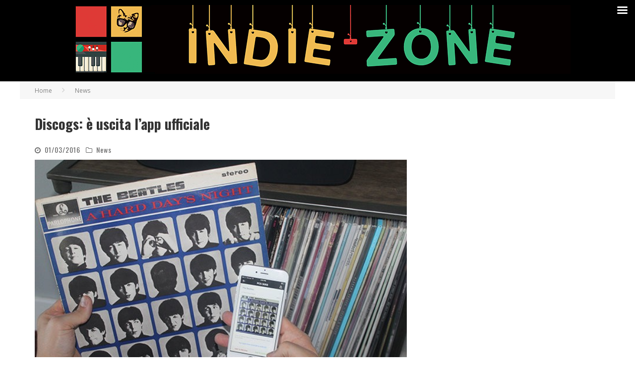

--- FILE ---
content_type: text/html; charset=UTF-8
request_url: https://indie-zone.it/discogs-app-ufficiale/
body_size: 15782
content:

<!DOCTYPE html>

<!--[if lt IE 7]><html lang="it-IT" class="no-js lt-ie9 lt-ie8 lt-ie7"> <![endif]-->
<!--[if (IE 7)&!(IEMobile)]><html lang="it-IT" class="no-js lt-ie9 lt-ie8"><![endif]-->
<!--[if (IE 8)&!(IEMobile)]><html lang="it-IT" class="no-js lt-ie9"><![endif]-->
<!--[if gt IE 8]><!--> <html lang="it-IT" class="no-js"><!--<![endif]-->

	<head>
		<script async custom-element="amp-auto-ads"
        src="https://cdn.ampproject.org/v0/amp-auto-ads-0.1.js">
</script>
		
<!-- Google Tag Manager -->
<script>(function(w,d,s,l,i){w[l]=w[l]||[];w[l].push({'gtm.start':
new Date().getTime(),event:'gtm.js'});var f=d.getElementsByTagName(s)[0],
j=d.createElement(s),dl=l!='dataLayer'?'&l='+l:'';j.async=true;j.src=
'https://www.googletagmanager.com/gtm.js?id='+i+dl;f.parentNode.insertBefore(j,f);
})(window,document,'script','dataLayer','GTM-TKWN4CH');</script>
<!-- End Google Tag Manager -->
		
<!-- Global site tag (gtag.js) - Google Analytics -->
<script async src="https://www.googletagmanager.com/gtag/js?id=UA-47659123-1"></script>
<script>
  window.dataLayer = window.dataLayer || [];
  function gtag(){dataLayer.push(arguments);}
  gtag('js', new Date());

  gtag('config', 'UA-47659123-1');
</script>


		
<!-- TradeDoubler site verification 3083561 -->

<!-- Facebook Pixel Code -->
<script>
  !function(f,b,e,v,n,t,s)
  {if(f.fbq)return;n=f.fbq=function(){n.callMethod?
  n.callMethod.apply(n,arguments):n.queue.push(arguments)};
  if(!f._fbq)f._fbq=n;n.push=n;n.loaded=!0;n.version='2.0';
  n.queue=[];t=b.createElement(e);t.async=!0;
  t.src=v;s=b.getElementsByTagName(e)[0];
  s.parentNode.insertBefore(t,s)}(window, document,'script',
  'https://connect.facebook.net/en_US/fbevents.js');
  fbq('init', '180894982509198');
  fbq('track', 'PageView');
</script>
<noscript><img height="1" width="1" style="display:none"
  src="https://www.facebook.com/tr?id=180894982509198&ev=PageView&noscript=1"
/></noscript>
<!-- End Facebook Pixel Code -->

<meta name="google-site-verification" content="5ouYW6PKilYqIiHmP32Av2VoITg5kTbveTDaqKaTmAo" />



<!-- TradeDoubler site verification 2978502 -->



		<meta charset="utf-8">

		<!-- Google Chrome Frame for IE -->
		<!--[if IE]><meta http-equiv="X-UA-Compatible" content="IE=edge" /><![endif]-->
		<!-- mobile meta -->
                    <meta name="viewport" content="width=device-width, initial-scale=1.0"/>
        
		<link rel="shortcut icon" href="">

		<link rel="pingback" href="https://indie-zone.it/xmlrpc.php">

		
		<!-- head functions -->
		<title>Discogs: è uscita l&#8217;app ufficiale &#8211; Indie-Zone</title>
<meta name='robots' content='max-image-preview:large' />
<link rel='dns-prefetch' href='//fonts.googleapis.com' />
<link rel="alternate" type="application/rss+xml" title="Indie-Zone &raquo; Feed" href="https://indie-zone.it/feed/" />
<link rel="alternate" type="application/rss+xml" title="Indie-Zone &raquo; Feed dei commenti" href="https://indie-zone.it/comments/feed/" />
<script type="text/javascript">
/* <![CDATA[ */
window._wpemojiSettings = {"baseUrl":"https:\/\/s.w.org\/images\/core\/emoji\/15.0.3\/72x72\/","ext":".png","svgUrl":"https:\/\/s.w.org\/images\/core\/emoji\/15.0.3\/svg\/","svgExt":".svg","source":{"concatemoji":"https:\/\/indie-zone.it\/wp-includes\/js\/wp-emoji-release.min.js?ver=6.5.7"}};
/*! This file is auto-generated */
!function(i,n){var o,s,e;function c(e){try{var t={supportTests:e,timestamp:(new Date).valueOf()};sessionStorage.setItem(o,JSON.stringify(t))}catch(e){}}function p(e,t,n){e.clearRect(0,0,e.canvas.width,e.canvas.height),e.fillText(t,0,0);var t=new Uint32Array(e.getImageData(0,0,e.canvas.width,e.canvas.height).data),r=(e.clearRect(0,0,e.canvas.width,e.canvas.height),e.fillText(n,0,0),new Uint32Array(e.getImageData(0,0,e.canvas.width,e.canvas.height).data));return t.every(function(e,t){return e===r[t]})}function u(e,t,n){switch(t){case"flag":return n(e,"\ud83c\udff3\ufe0f\u200d\u26a7\ufe0f","\ud83c\udff3\ufe0f\u200b\u26a7\ufe0f")?!1:!n(e,"\ud83c\uddfa\ud83c\uddf3","\ud83c\uddfa\u200b\ud83c\uddf3")&&!n(e,"\ud83c\udff4\udb40\udc67\udb40\udc62\udb40\udc65\udb40\udc6e\udb40\udc67\udb40\udc7f","\ud83c\udff4\u200b\udb40\udc67\u200b\udb40\udc62\u200b\udb40\udc65\u200b\udb40\udc6e\u200b\udb40\udc67\u200b\udb40\udc7f");case"emoji":return!n(e,"\ud83d\udc26\u200d\u2b1b","\ud83d\udc26\u200b\u2b1b")}return!1}function f(e,t,n){var r="undefined"!=typeof WorkerGlobalScope&&self instanceof WorkerGlobalScope?new OffscreenCanvas(300,150):i.createElement("canvas"),a=r.getContext("2d",{willReadFrequently:!0}),o=(a.textBaseline="top",a.font="600 32px Arial",{});return e.forEach(function(e){o[e]=t(a,e,n)}),o}function t(e){var t=i.createElement("script");t.src=e,t.defer=!0,i.head.appendChild(t)}"undefined"!=typeof Promise&&(o="wpEmojiSettingsSupports",s=["flag","emoji"],n.supports={everything:!0,everythingExceptFlag:!0},e=new Promise(function(e){i.addEventListener("DOMContentLoaded",e,{once:!0})}),new Promise(function(t){var n=function(){try{var e=JSON.parse(sessionStorage.getItem(o));if("object"==typeof e&&"number"==typeof e.timestamp&&(new Date).valueOf()<e.timestamp+604800&&"object"==typeof e.supportTests)return e.supportTests}catch(e){}return null}();if(!n){if("undefined"!=typeof Worker&&"undefined"!=typeof OffscreenCanvas&&"undefined"!=typeof URL&&URL.createObjectURL&&"undefined"!=typeof Blob)try{var e="postMessage("+f.toString()+"("+[JSON.stringify(s),u.toString(),p.toString()].join(",")+"));",r=new Blob([e],{type:"text/javascript"}),a=new Worker(URL.createObjectURL(r),{name:"wpTestEmojiSupports"});return void(a.onmessage=function(e){c(n=e.data),a.terminate(),t(n)})}catch(e){}c(n=f(s,u,p))}t(n)}).then(function(e){for(var t in e)n.supports[t]=e[t],n.supports.everything=n.supports.everything&&n.supports[t],"flag"!==t&&(n.supports.everythingExceptFlag=n.supports.everythingExceptFlag&&n.supports[t]);n.supports.everythingExceptFlag=n.supports.everythingExceptFlag&&!n.supports.flag,n.DOMReady=!1,n.readyCallback=function(){n.DOMReady=!0}}).then(function(){return e}).then(function(){var e;n.supports.everything||(n.readyCallback(),(e=n.source||{}).concatemoji?t(e.concatemoji):e.wpemoji&&e.twemoji&&(t(e.twemoji),t(e.wpemoji)))}))}((window,document),window._wpemojiSettings);
/* ]]> */
</script>
<link rel='stylesheet' id='sbi_styles-css' href='https://indie-zone.it/wp-content/plugins/instagram-feed/css/sbi-styles.min.css?ver=6.4.3' type='text/css' media='all' />
<style id='wp-emoji-styles-inline-css' type='text/css'>

	img.wp-smiley, img.emoji {
		display: inline !important;
		border: none !important;
		box-shadow: none !important;
		height: 1em !important;
		width: 1em !important;
		margin: 0 0.07em !important;
		vertical-align: -0.1em !important;
		background: none !important;
		padding: 0 !important;
	}
</style>
<link rel='stylesheet' id='wp-block-library-css' href='https://indie-zone.it/wp-includes/css/dist/block-library/style.min.css?ver=6.5.7' type='text/css' media='all' />
<style id='classic-theme-styles-inline-css' type='text/css'>
/*! This file is auto-generated */
.wp-block-button__link{color:#fff;background-color:#32373c;border-radius:9999px;box-shadow:none;text-decoration:none;padding:calc(.667em + 2px) calc(1.333em + 2px);font-size:1.125em}.wp-block-file__button{background:#32373c;color:#fff;text-decoration:none}
</style>
<style id='global-styles-inline-css' type='text/css'>
body{--wp--preset--color--black: #000000;--wp--preset--color--cyan-bluish-gray: #abb8c3;--wp--preset--color--white: #ffffff;--wp--preset--color--pale-pink: #f78da7;--wp--preset--color--vivid-red: #cf2e2e;--wp--preset--color--luminous-vivid-orange: #ff6900;--wp--preset--color--luminous-vivid-amber: #fcb900;--wp--preset--color--light-green-cyan: #7bdcb5;--wp--preset--color--vivid-green-cyan: #00d084;--wp--preset--color--pale-cyan-blue: #8ed1fc;--wp--preset--color--vivid-cyan-blue: #0693e3;--wp--preset--color--vivid-purple: #9b51e0;--wp--preset--gradient--vivid-cyan-blue-to-vivid-purple: linear-gradient(135deg,rgba(6,147,227,1) 0%,rgb(155,81,224) 100%);--wp--preset--gradient--light-green-cyan-to-vivid-green-cyan: linear-gradient(135deg,rgb(122,220,180) 0%,rgb(0,208,130) 100%);--wp--preset--gradient--luminous-vivid-amber-to-luminous-vivid-orange: linear-gradient(135deg,rgba(252,185,0,1) 0%,rgba(255,105,0,1) 100%);--wp--preset--gradient--luminous-vivid-orange-to-vivid-red: linear-gradient(135deg,rgba(255,105,0,1) 0%,rgb(207,46,46) 100%);--wp--preset--gradient--very-light-gray-to-cyan-bluish-gray: linear-gradient(135deg,rgb(238,238,238) 0%,rgb(169,184,195) 100%);--wp--preset--gradient--cool-to-warm-spectrum: linear-gradient(135deg,rgb(74,234,220) 0%,rgb(151,120,209) 20%,rgb(207,42,186) 40%,rgb(238,44,130) 60%,rgb(251,105,98) 80%,rgb(254,248,76) 100%);--wp--preset--gradient--blush-light-purple: linear-gradient(135deg,rgb(255,206,236) 0%,rgb(152,150,240) 100%);--wp--preset--gradient--blush-bordeaux: linear-gradient(135deg,rgb(254,205,165) 0%,rgb(254,45,45) 50%,rgb(107,0,62) 100%);--wp--preset--gradient--luminous-dusk: linear-gradient(135deg,rgb(255,203,112) 0%,rgb(199,81,192) 50%,rgb(65,88,208) 100%);--wp--preset--gradient--pale-ocean: linear-gradient(135deg,rgb(255,245,203) 0%,rgb(182,227,212) 50%,rgb(51,167,181) 100%);--wp--preset--gradient--electric-grass: linear-gradient(135deg,rgb(202,248,128) 0%,rgb(113,206,126) 100%);--wp--preset--gradient--midnight: linear-gradient(135deg,rgb(2,3,129) 0%,rgb(40,116,252) 100%);--wp--preset--font-size--small: 13px;--wp--preset--font-size--medium: 20px;--wp--preset--font-size--large: 36px;--wp--preset--font-size--x-large: 42px;--wp--preset--spacing--20: 0.44rem;--wp--preset--spacing--30: 0.67rem;--wp--preset--spacing--40: 1rem;--wp--preset--spacing--50: 1.5rem;--wp--preset--spacing--60: 2.25rem;--wp--preset--spacing--70: 3.38rem;--wp--preset--spacing--80: 5.06rem;--wp--preset--shadow--natural: 6px 6px 9px rgba(0, 0, 0, 0.2);--wp--preset--shadow--deep: 12px 12px 50px rgba(0, 0, 0, 0.4);--wp--preset--shadow--sharp: 6px 6px 0px rgba(0, 0, 0, 0.2);--wp--preset--shadow--outlined: 6px 6px 0px -3px rgba(255, 255, 255, 1), 6px 6px rgba(0, 0, 0, 1);--wp--preset--shadow--crisp: 6px 6px 0px rgba(0, 0, 0, 1);}:where(.is-layout-flex){gap: 0.5em;}:where(.is-layout-grid){gap: 0.5em;}body .is-layout-flex{display: flex;}body .is-layout-flex{flex-wrap: wrap;align-items: center;}body .is-layout-flex > *{margin: 0;}body .is-layout-grid{display: grid;}body .is-layout-grid > *{margin: 0;}:where(.wp-block-columns.is-layout-flex){gap: 2em;}:where(.wp-block-columns.is-layout-grid){gap: 2em;}:where(.wp-block-post-template.is-layout-flex){gap: 1.25em;}:where(.wp-block-post-template.is-layout-grid){gap: 1.25em;}.has-black-color{color: var(--wp--preset--color--black) !important;}.has-cyan-bluish-gray-color{color: var(--wp--preset--color--cyan-bluish-gray) !important;}.has-white-color{color: var(--wp--preset--color--white) !important;}.has-pale-pink-color{color: var(--wp--preset--color--pale-pink) !important;}.has-vivid-red-color{color: var(--wp--preset--color--vivid-red) !important;}.has-luminous-vivid-orange-color{color: var(--wp--preset--color--luminous-vivid-orange) !important;}.has-luminous-vivid-amber-color{color: var(--wp--preset--color--luminous-vivid-amber) !important;}.has-light-green-cyan-color{color: var(--wp--preset--color--light-green-cyan) !important;}.has-vivid-green-cyan-color{color: var(--wp--preset--color--vivid-green-cyan) !important;}.has-pale-cyan-blue-color{color: var(--wp--preset--color--pale-cyan-blue) !important;}.has-vivid-cyan-blue-color{color: var(--wp--preset--color--vivid-cyan-blue) !important;}.has-vivid-purple-color{color: var(--wp--preset--color--vivid-purple) !important;}.has-black-background-color{background-color: var(--wp--preset--color--black) !important;}.has-cyan-bluish-gray-background-color{background-color: var(--wp--preset--color--cyan-bluish-gray) !important;}.has-white-background-color{background-color: var(--wp--preset--color--white) !important;}.has-pale-pink-background-color{background-color: var(--wp--preset--color--pale-pink) !important;}.has-vivid-red-background-color{background-color: var(--wp--preset--color--vivid-red) !important;}.has-luminous-vivid-orange-background-color{background-color: var(--wp--preset--color--luminous-vivid-orange) !important;}.has-luminous-vivid-amber-background-color{background-color: var(--wp--preset--color--luminous-vivid-amber) !important;}.has-light-green-cyan-background-color{background-color: var(--wp--preset--color--light-green-cyan) !important;}.has-vivid-green-cyan-background-color{background-color: var(--wp--preset--color--vivid-green-cyan) !important;}.has-pale-cyan-blue-background-color{background-color: var(--wp--preset--color--pale-cyan-blue) !important;}.has-vivid-cyan-blue-background-color{background-color: var(--wp--preset--color--vivid-cyan-blue) !important;}.has-vivid-purple-background-color{background-color: var(--wp--preset--color--vivid-purple) !important;}.has-black-border-color{border-color: var(--wp--preset--color--black) !important;}.has-cyan-bluish-gray-border-color{border-color: var(--wp--preset--color--cyan-bluish-gray) !important;}.has-white-border-color{border-color: var(--wp--preset--color--white) !important;}.has-pale-pink-border-color{border-color: var(--wp--preset--color--pale-pink) !important;}.has-vivid-red-border-color{border-color: var(--wp--preset--color--vivid-red) !important;}.has-luminous-vivid-orange-border-color{border-color: var(--wp--preset--color--luminous-vivid-orange) !important;}.has-luminous-vivid-amber-border-color{border-color: var(--wp--preset--color--luminous-vivid-amber) !important;}.has-light-green-cyan-border-color{border-color: var(--wp--preset--color--light-green-cyan) !important;}.has-vivid-green-cyan-border-color{border-color: var(--wp--preset--color--vivid-green-cyan) !important;}.has-pale-cyan-blue-border-color{border-color: var(--wp--preset--color--pale-cyan-blue) !important;}.has-vivid-cyan-blue-border-color{border-color: var(--wp--preset--color--vivid-cyan-blue) !important;}.has-vivid-purple-border-color{border-color: var(--wp--preset--color--vivid-purple) !important;}.has-vivid-cyan-blue-to-vivid-purple-gradient-background{background: var(--wp--preset--gradient--vivid-cyan-blue-to-vivid-purple) !important;}.has-light-green-cyan-to-vivid-green-cyan-gradient-background{background: var(--wp--preset--gradient--light-green-cyan-to-vivid-green-cyan) !important;}.has-luminous-vivid-amber-to-luminous-vivid-orange-gradient-background{background: var(--wp--preset--gradient--luminous-vivid-amber-to-luminous-vivid-orange) !important;}.has-luminous-vivid-orange-to-vivid-red-gradient-background{background: var(--wp--preset--gradient--luminous-vivid-orange-to-vivid-red) !important;}.has-very-light-gray-to-cyan-bluish-gray-gradient-background{background: var(--wp--preset--gradient--very-light-gray-to-cyan-bluish-gray) !important;}.has-cool-to-warm-spectrum-gradient-background{background: var(--wp--preset--gradient--cool-to-warm-spectrum) !important;}.has-blush-light-purple-gradient-background{background: var(--wp--preset--gradient--blush-light-purple) !important;}.has-blush-bordeaux-gradient-background{background: var(--wp--preset--gradient--blush-bordeaux) !important;}.has-luminous-dusk-gradient-background{background: var(--wp--preset--gradient--luminous-dusk) !important;}.has-pale-ocean-gradient-background{background: var(--wp--preset--gradient--pale-ocean) !important;}.has-electric-grass-gradient-background{background: var(--wp--preset--gradient--electric-grass) !important;}.has-midnight-gradient-background{background: var(--wp--preset--gradient--midnight) !important;}.has-small-font-size{font-size: var(--wp--preset--font-size--small) !important;}.has-medium-font-size{font-size: var(--wp--preset--font-size--medium) !important;}.has-large-font-size{font-size: var(--wp--preset--font-size--large) !important;}.has-x-large-font-size{font-size: var(--wp--preset--font-size--x-large) !important;}
.wp-block-navigation a:where(:not(.wp-element-button)){color: inherit;}
:where(.wp-block-post-template.is-layout-flex){gap: 1.25em;}:where(.wp-block-post-template.is-layout-grid){gap: 1.25em;}
:where(.wp-block-columns.is-layout-flex){gap: 2em;}:where(.wp-block-columns.is-layout-grid){gap: 2em;}
.wp-block-pullquote{font-size: 1.5em;line-height: 1.6;}
</style>
<link rel='stylesheet' id='SFSImainCss-css' href='https://indie-zone.it/wp-content/plugins/ultimate-social-media-icons/css/sfsi-style.css?ver=2.9.1' type='text/css' media='all' />
<link rel='stylesheet' id='login-with-ajax-css' href='https://indie-zone.it/wp-content/themes/valenti/plugins/login-with-ajax/widget.css?ver=4.3' type='text/css' media='all' />
<link rel='stylesheet' id='mm-compiled-options-mobmenu-css' href='https://indie-zone.it/wp-content/uploads/dynamic-mobmenu.css?ver=2.8.4.4-740' type='text/css' media='all' />
<link rel='stylesheet' id='mm-google-webfont-dosis-css' href='//fonts.googleapis.com/css?family=Dosis%3Ainherit%2C400&#038;subset=latin%2Clatin-ext&#038;ver=6.5.7' type='text/css' media='all' />
<link rel='stylesheet' id='cssmobmenu-icons-css' href='https://indie-zone.it/wp-content/plugins/mobile-menu/includes/css/mobmenu-icons.css?ver=6.5.7' type='text/css' media='all' />
<link rel='stylesheet' id='cssmobmenu-css' href='https://indie-zone.it/wp-content/plugins/mobile-menu/includes/css/mobmenu.css?ver=2.8.4.4' type='text/css' media='all' />
<link rel='stylesheet' id='cb-main-stylesheet-css' href='https://indie-zone.it/wp-content/themes/valenti/library/css/style.css?ver=5.2' type='text/css' media='all' />
<link rel='stylesheet' id='cb-font-stylesheet-css' href='//fonts.googleapis.com/css?family=Oswald%3A400%2C700%2C400italic%7COpen+Sans%3A400%2C700%2C400italic&#038;subset=greek%2Cgreek-ext&#038;ver=5.2' type='text/css' media='all' />
<link rel='stylesheet' id='fontawesome-css' href='https://indie-zone.it/wp-content/themes/valenti/library/css/fontawesome/css/font-awesome.min.css?ver=4.5.0' type='text/css' media='all' />
<!--[if lt IE 9]>
<link rel='stylesheet' id='cb-ie-only-css' href='https://indie-zone.it/wp-content/themes/valenti/library/css/ie.css?ver=5.2' type='text/css' media='all' />
<![endif]-->
<script type="text/javascript" src="https://indie-zone.it/wp-includes/js/jquery/jquery.min.js?ver=3.7.1" id="jquery-core-js"></script>
<script type="text/javascript" src="https://indie-zone.it/wp-includes/js/jquery/jquery-migrate.min.js?ver=3.4.1" id="jquery-migrate-js"></script>
<script type="text/javascript" id="login-with-ajax-js-extra">
/* <![CDATA[ */
var LWA = {"ajaxurl":"https:\/\/indie-zone.it\/wp-admin\/admin-ajax.php","off":""};
/* ]]> */
</script>
<script type="text/javascript" src="https://indie-zone.it/wp-content/themes/valenti/plugins/login-with-ajax/login-with-ajax.js?ver=4.3" id="login-with-ajax-js"></script>
<script type="text/javascript" src="https://indie-zone.it/wp-content/plugins/login-with-ajax/ajaxify/ajaxify.min.js?ver=4.3" id="login-with-ajax-ajaxify-js"></script>
<script type="text/javascript" src="https://indie-zone.it/wp-content/plugins/mobile-menu/includes/js/mobmenu.js?ver=2.8.4.4" id="mobmenujs-js"></script>
<script type="text/javascript" src="https://indie-zone.it/wp-content/themes/valenti/library/js/modernizr.custom.min.js?ver=2.6.2" id="cb-modernizr-js"></script>
<link rel="https://api.w.org/" href="https://indie-zone.it/wp-json/" /><link rel="alternate" type="application/json" href="https://indie-zone.it/wp-json/wp/v2/posts/12508" /><link rel="EditURI" type="application/rsd+xml" title="RSD" href="https://indie-zone.it/xmlrpc.php?rsd" />
<meta name="generator" content="WordPress 6.5.7" />
<link rel="canonical" href="https://indie-zone.it/discogs-app-ufficiale/" />
<link rel='shortlink' href='https://indie-zone.it/?p=12508' />
<link rel="alternate" type="application/json+oembed" href="https://indie-zone.it/wp-json/oembed/1.0/embed?url=https%3A%2F%2Findie-zone.it%2Fdiscogs-app-ufficiale%2F" />
<link rel="alternate" type="text/xml+oembed" href="https://indie-zone.it/wp-json/oembed/1.0/embed?url=https%3A%2F%2Findie-zone.it%2Fdiscogs-app-ufficiale%2F&#038;format=xml" />
<meta name="follow.[base64]" content="fTnmRSRm7vHF0SwV8MDS"/><style>.cb-base-color, .cb-overlay-stars .fa-star, #cb-vote .fa-star, .cb-review-box .cb-score-box, .bbp-submit-wrapper button, .bbp-submit-wrapper button:visited, .buddypress .cb-cat-header #cb-cat-title a,  .buddypress .cb-cat-header #cb-cat-title a:visited, .woocommerce .star-rating:before, .woocommerce-page .star-rating:before, .woocommerce .star-rating span, .woocommerce-page .star-rating span, .woocommerce .stars a {
            color:#dd3333;
        }#cb-search-modal .cb-header, .cb-join-modal .cb-header, .lwa .cb-header, .cb-review-box .cb-score-box, .bbp-submit-wrapper button, #buddypress button:hover, #buddypress a.button:hover, #buddypress a.button:focus, #buddypress input[type=submit]:hover, #buddypress input[type=button]:hover, #buddypress input[type=reset]:hover, #buddypress ul.button-nav li a:hover, #buddypress ul.button-nav li.current a, #buddypress div.generic-button a:hover, #buddypress .comment-reply-link:hover, #buddypress .activity-list li.load-more:hover, #buddypress #groups-list .generic-button a:hover {
            border-color: #dd3333;
        }.cb-sidebar-widget .cb-sidebar-widget-title, .cb-multi-widget .tabbernav .tabberactive, .cb-author-page .cb-author-details .cb-meta .cb-author-page-contact, .cb-about-page .cb-author-line .cb-author-details .cb-meta .cb-author-page-contact, .cb-page-header, .cb-404-header, .cb-cat-header, #cb-footer #cb-widgets .cb-footer-widget-title span, #wp-calendar caption, .cb-tabs ul .current, .cb-tabs ul .ui-state-active, #bbpress-forums li.bbp-header, #buddypress #members-list .cb-member-list-box .item .item-title, #buddypress div.item-list-tabs ul li.selected, #buddypress div.item-list-tabs ul li.current, #buddypress .item-list-tabs ul li:hover, .woocommerce div.product .woocommerce-tabs ul.tabs li.active {
            border-bottom-color: #dd3333 ;
        }#cb-main-menu .current-post-ancestor, #cb-main-menu .current-menu-item, #cb-main-menu .current-menu-ancestor, #cb-main-menu .current-post-parent, #cb-main-menu .current-menu-parent, #cb-main-menu .current_page_item, #cb-main-menu .current-page-ancestor, #cb-main-menu .current-category-ancestor, .cb-review-box .cb-bar .cb-overlay span, #cb-accent-color, .cb-highlight, #buddypress button:hover, #buddypress a.button:hover, #buddypress a.button:focus, #buddypress input[type=submit]:hover, #buddypress input[type=button]:hover, #buddypress input[type=reset]:hover, #buddypress ul.button-nav li a:hover, #buddypress ul.button-nav li.current a, #buddypress div.generic-button a:hover, #buddypress .comment-reply-link:hover, #buddypress .activity-list li.load-more:hover, #buddypress #groups-list .generic-button a:hover {
            background-color: #dd3333;
        }</style><style type="text/css">
                                                 body, #respond { font-family: 'Open Sans', sans-serif; }
                                                 h1, h2, h3, h4, h5, h6, .h1, .h2, .h3, .h4, .h5, .h6, #cb-nav-bar #cb-main-menu ul li > a, .cb-author-posts-count, .cb-author-title, .cb-author-position, .search  .s, .cb-review-box .cb-bar, .cb-review-box .cb-score-box, .cb-review-box .cb-title, #cb-review-title, .cb-title-subtle, #cb-top-menu a, .tabbernav, #cb-next-link a, #cb-previous-link a, .cb-review-ext-box .cb-score, .tipper-positioner, .cb-caption, .cb-button, #wp-calendar caption, .forum-titles, .bbp-submit-wrapper button, #bbpress-forums li.bbp-header, #bbpress-forums fieldset.bbp-form .bbp-the-content-wrapper input, #bbpress-forums .bbp-forum-title, #bbpress-forums .bbp-topic-permalink, .widget_display_stats dl dt, .cb-lwa-profile .cb-block, #buddypress #members-list .cb-member-list-box .item .item-title, #buddypress div.item-list-tabs ul li, #buddypress .activity-list li.load-more, #buddypress a.activity-time-since, #buddypress ul#groups-list li div.meta, .widget.buddypress div.item-options, .cb-activity-stream #buddypress .activity-header .time-since, .cb-font-header, .woocommerce table.shop_table th, .woocommerce-page table.shop_table th, .cb-infinite-scroll a, .cb-no-more-posts { font-family:'Oswald', sans-serif; }
                     </style><style type="text/css">.header { background-color: #000000; }</style><!-- end custom css --><meta property="og:image" content="https://indie-zone.it/wp-content/uploads/Discogs-App.jpg">
<!-- Meta Pixel Code -->
<script type='text/javascript'>
!function(f,b,e,v,n,t,s){if(f.fbq)return;n=f.fbq=function(){n.callMethod?
n.callMethod.apply(n,arguments):n.queue.push(arguments)};if(!f._fbq)f._fbq=n;
n.push=n;n.loaded=!0;n.version='2.0';n.queue=[];t=b.createElement(e);t.async=!0;
t.src=v;s=b.getElementsByTagName(e)[0];s.parentNode.insertBefore(t,s)}(window,
document,'script','https://connect.facebook.net/en_US/fbevents.js?v=next');
</script>
<!-- End Meta Pixel Code -->

      <script type='text/javascript'>
        var url = window.location.origin + '?ob=open-bridge';
        fbq('set', 'openbridge', '727094207395666', url);
      </script>
    <script type='text/javascript'>fbq('init', '727094207395666', {}, {
    "agent": "wordpress-6.5.7-3.0.16"
})</script><script type='text/javascript'>
    fbq('track', 'PageView', []);
  </script>
<!-- Meta Pixel Code -->
<noscript>
<img height="1" width="1" style="display:none" alt="fbpx"
src="https://www.facebook.com/tr?id=727094207395666&ev=PageView&noscript=1" />
</noscript>
<!-- End Meta Pixel Code -->
<style type="text/css">.saboxplugin-wrap{-webkit-box-sizing:border-box;-moz-box-sizing:border-box;-ms-box-sizing:border-box;box-sizing:border-box;border:1px solid #eee;width:100%;clear:both;display:block;overflow:hidden;word-wrap:break-word;position:relative}.saboxplugin-wrap .saboxplugin-gravatar{float:left;padding:0 20px 20px 20px}.saboxplugin-wrap .saboxplugin-gravatar img{max-width:100px;height:auto;border-radius:0;}.saboxplugin-wrap .saboxplugin-authorname{font-size:18px;line-height:1;margin:20px 0 0 20px;display:block}.saboxplugin-wrap .saboxplugin-authorname a{text-decoration:none}.saboxplugin-wrap .saboxplugin-authorname a:focus{outline:0}.saboxplugin-wrap .saboxplugin-desc{display:block;margin:5px 20px}.saboxplugin-wrap .saboxplugin-desc a{text-decoration:underline}.saboxplugin-wrap .saboxplugin-desc p{margin:5px 0 12px}.saboxplugin-wrap .saboxplugin-web{margin:0 20px 15px;text-align:left}.saboxplugin-wrap .sab-web-position{text-align:right}.saboxplugin-wrap .saboxplugin-web a{color:#ccc;text-decoration:none}.saboxplugin-wrap .saboxplugin-socials{position:relative;display:block;background:#fcfcfc;padding:5px;border-top:1px solid #eee}.saboxplugin-wrap .saboxplugin-socials a svg{width:20px;height:20px}.saboxplugin-wrap .saboxplugin-socials a svg .st2{fill:#fff; transform-origin:center center;}.saboxplugin-wrap .saboxplugin-socials a svg .st1{fill:rgba(0,0,0,.3)}.saboxplugin-wrap .saboxplugin-socials a:hover{opacity:.8;-webkit-transition:opacity .4s;-moz-transition:opacity .4s;-o-transition:opacity .4s;transition:opacity .4s;box-shadow:none!important;-webkit-box-shadow:none!important}.saboxplugin-wrap .saboxplugin-socials .saboxplugin-icon-color{box-shadow:none;padding:0;border:0;-webkit-transition:opacity .4s;-moz-transition:opacity .4s;-o-transition:opacity .4s;transition:opacity .4s;display:inline-block;color:#fff;font-size:0;text-decoration:inherit;margin:5px;-webkit-border-radius:0;-moz-border-radius:0;-ms-border-radius:0;-o-border-radius:0;border-radius:0;overflow:hidden}.saboxplugin-wrap .saboxplugin-socials .saboxplugin-icon-grey{text-decoration:inherit;box-shadow:none;position:relative;display:-moz-inline-stack;display:inline-block;vertical-align:middle;zoom:1;margin:10px 5px;color:#444;fill:#444}.clearfix:after,.clearfix:before{content:' ';display:table;line-height:0;clear:both}.ie7 .clearfix{zoom:1}.saboxplugin-socials.sabox-colored .saboxplugin-icon-color .sab-twitch{border-color:#38245c}.saboxplugin-socials.sabox-colored .saboxplugin-icon-color .sab-addthis{border-color:#e91c00}.saboxplugin-socials.sabox-colored .saboxplugin-icon-color .sab-behance{border-color:#003eb0}.saboxplugin-socials.sabox-colored .saboxplugin-icon-color .sab-delicious{border-color:#06c}.saboxplugin-socials.sabox-colored .saboxplugin-icon-color .sab-deviantart{border-color:#036824}.saboxplugin-socials.sabox-colored .saboxplugin-icon-color .sab-digg{border-color:#00327c}.saboxplugin-socials.sabox-colored .saboxplugin-icon-color .sab-dribbble{border-color:#ba1655}.saboxplugin-socials.sabox-colored .saboxplugin-icon-color .sab-facebook{border-color:#1e2e4f}.saboxplugin-socials.sabox-colored .saboxplugin-icon-color .sab-flickr{border-color:#003576}.saboxplugin-socials.sabox-colored .saboxplugin-icon-color .sab-github{border-color:#264874}.saboxplugin-socials.sabox-colored .saboxplugin-icon-color .sab-google{border-color:#0b51c5}.saboxplugin-socials.sabox-colored .saboxplugin-icon-color .sab-googleplus{border-color:#96271a}.saboxplugin-socials.sabox-colored .saboxplugin-icon-color .sab-html5{border-color:#902e13}.saboxplugin-socials.sabox-colored .saboxplugin-icon-color .sab-instagram{border-color:#1630aa}.saboxplugin-socials.sabox-colored .saboxplugin-icon-color .sab-linkedin{border-color:#00344f}.saboxplugin-socials.sabox-colored .saboxplugin-icon-color .sab-pinterest{border-color:#5b040e}.saboxplugin-socials.sabox-colored .saboxplugin-icon-color .sab-reddit{border-color:#992900}.saboxplugin-socials.sabox-colored .saboxplugin-icon-color .sab-rss{border-color:#a43b0a}.saboxplugin-socials.sabox-colored .saboxplugin-icon-color .sab-sharethis{border-color:#5d8420}.saboxplugin-socials.sabox-colored .saboxplugin-icon-color .sab-skype{border-color:#00658a}.saboxplugin-socials.sabox-colored .saboxplugin-icon-color .sab-soundcloud{border-color:#995200}.saboxplugin-socials.sabox-colored .saboxplugin-icon-color .sab-spotify{border-color:#0f612c}.saboxplugin-socials.sabox-colored .saboxplugin-icon-color .sab-stackoverflow{border-color:#a95009}.saboxplugin-socials.sabox-colored .saboxplugin-icon-color .sab-steam{border-color:#006388}.saboxplugin-socials.sabox-colored .saboxplugin-icon-color .sab-user_email{border-color:#b84e05}.saboxplugin-socials.sabox-colored .saboxplugin-icon-color .sab-stumbleUpon{border-color:#9b280e}.saboxplugin-socials.sabox-colored .saboxplugin-icon-color .sab-tumblr{border-color:#10151b}.saboxplugin-socials.sabox-colored .saboxplugin-icon-color .sab-twitter{border-color:#0967a0}.saboxplugin-socials.sabox-colored .saboxplugin-icon-color .sab-vimeo{border-color:#0d7091}.saboxplugin-socials.sabox-colored .saboxplugin-icon-color .sab-windows{border-color:#003f71}.saboxplugin-socials.sabox-colored .saboxplugin-icon-color .sab-whatsapp{border-color:#003f71}.saboxplugin-socials.sabox-colored .saboxplugin-icon-color .sab-wordpress{border-color:#0f3647}.saboxplugin-socials.sabox-colored .saboxplugin-icon-color .sab-yahoo{border-color:#14002d}.saboxplugin-socials.sabox-colored .saboxplugin-icon-color .sab-youtube{border-color:#900}.saboxplugin-socials.sabox-colored .saboxplugin-icon-color .sab-xing{border-color:#000202}.saboxplugin-socials.sabox-colored .saboxplugin-icon-color .sab-mixcloud{border-color:#2475a0}.saboxplugin-socials.sabox-colored .saboxplugin-icon-color .sab-vk{border-color:#243549}.saboxplugin-socials.sabox-colored .saboxplugin-icon-color .sab-medium{border-color:#00452c}.saboxplugin-socials.sabox-colored .saboxplugin-icon-color .sab-quora{border-color:#420e00}.saboxplugin-socials.sabox-colored .saboxplugin-icon-color .sab-meetup{border-color:#9b181c}.saboxplugin-socials.sabox-colored .saboxplugin-icon-color .sab-goodreads{border-color:#000}.saboxplugin-socials.sabox-colored .saboxplugin-icon-color .sab-snapchat{border-color:#999700}.saboxplugin-socials.sabox-colored .saboxplugin-icon-color .sab-500px{border-color:#00557f}.saboxplugin-socials.sabox-colored .saboxplugin-icon-color .sab-mastodont{border-color:#185886}.sabox-plus-item{margin-bottom:20px}@media screen and (max-width:480px){.saboxplugin-wrap{text-align:center}.saboxplugin-wrap .saboxplugin-gravatar{float:none;padding:20px 0;text-align:center;margin:0 auto;display:block}.saboxplugin-wrap .saboxplugin-gravatar img{float:none;display:inline-block;display:-moz-inline-stack;vertical-align:middle;zoom:1}.saboxplugin-wrap .saboxplugin-desc{margin:0 10px 20px;text-align:center}.saboxplugin-wrap .saboxplugin-authorname{text-align:center;margin:10px 0 20px}}body .saboxplugin-authorname a,body .saboxplugin-authorname a:hover{box-shadow:none;-webkit-box-shadow:none}a.sab-profile-edit{font-size:16px!important;line-height:1!important}.sab-edit-settings a,a.sab-profile-edit{color:#0073aa!important;box-shadow:none!important;-webkit-box-shadow:none!important}.sab-edit-settings{margin-right:15px;position:absolute;right:0;z-index:2;bottom:10px;line-height:20px}.sab-edit-settings i{margin-left:5px}.saboxplugin-socials{line-height:1!important}.rtl .saboxplugin-wrap .saboxplugin-gravatar{float:right}.rtl .saboxplugin-wrap .saboxplugin-authorname{display:flex;align-items:center}.rtl .saboxplugin-wrap .saboxplugin-authorname .sab-profile-edit{margin-right:10px}.rtl .sab-edit-settings{right:auto;left:0}img.sab-custom-avatar{max-width:75px;}.saboxplugin-wrap {margin-top:0px; margin-bottom:0px; padding: 0px 0px }.saboxplugin-wrap .saboxplugin-authorname {font-size:18px; line-height:25px;}.saboxplugin-wrap .saboxplugin-desc p, .saboxplugin-wrap .saboxplugin-desc {font-size:14px !important; line-height:21px !important;}.saboxplugin-wrap .saboxplugin-web {font-size:14px;}.saboxplugin-wrap .saboxplugin-socials a svg {width:18px;height:18px;}</style><link rel="icon" href="https://indie-zone.it/wp-content/uploads/2012/09/cropped-logo-Indiezone-2017_-32x32.jpg" sizes="32x32" />
<link rel="icon" href="https://indie-zone.it/wp-content/uploads/2012/09/cropped-logo-Indiezone-2017_-192x192.jpg" sizes="192x192" />
<link rel="apple-touch-icon" href="https://indie-zone.it/wp-content/uploads/2012/09/cropped-logo-Indiezone-2017_-180x180.jpg" />
<meta name="msapplication-TileImage" content="https://indie-zone.it/wp-content/uploads/2012/09/cropped-logo-Indiezone-2017_-270x270.jpg" />
		<!-- end head functions-->
		<!--sotto collegamento a google tag manager -->
<meta name="google-site-verification" content="FO8TE4xID6ky_TQD9h3vVLvES-TGNW9RCGtzai_w8fA" />
	</head>

	<body class="post-template-default single single-post postid-12508 single-format-standard  cb-sticky-sb-on cb-mod-zoom cb-layout-fw cb-sb-nar-embed-fw cb-cat-t-dark cb-mobm-dark cb-gs-style-b cb-modal-dark cb-light-blog cb-sidebar-right cb-unboxed cb-sm-top cb-fis-type- cb-fis-tl-default sfsi_actvite_theme_default mob-menu-slideout">
<amp-auto-ads type="adsense"
        data-ad-client="ca-pub-8342936885285311">
</amp-auto-ads>
        
	    <div id="cb-outer-container">

            
    		<div id="cb-container" class="clearfix" >

                <header class="header clearfix cb-logo-center" role="banner">

                                            
                    
                        <div id="cb-logo-box" class="wrap clearfix">
                                            <div id="logo" class="cb-with-large">
                    <a href="https://indie-zone.it">
                        <img src="https://indie-zone.it/wp-content/uploads/logo-lungo9.png" alt="Indie-Zone logo" data-at2x="https://indie-zone.it/wp-content/uploads/logo-lungo9.png">
                    </a>
                </div>
                                        <div class="cb-large cb-h-block cb-block"><script async src="//pagead2.googlesyndication.com/pagead/js/adsbygoogle.js"></script>
<!-- Header -->
<ins class="adsbygoogle"
     style="display:block"
     data-ad-client="ca-pub-8342936885285311"
     data-ad-slot="6804126749"
     data-ad-format="auto"
     data-full-width-responsive="true"></ins>
<script>
(adsbygoogle = window.adsbygoogle || []).push({});
</script></div>                        </div>

                     
                    <div id="cb-search-modal" class="cb-s-modal cb-modal cb-dark-menu">
                        <div class="cb-search-box">
                            <div class="cb-header">
                                <div class="cb-title">Cerca</div>
                                <div class="cb-close">
                                    <span class="cb-close-modal cb-close-m"><i class="fa fa-times"></i></span>
                                </div>
                            </div><form role="search" method="get" class="cb-search" action="https://indie-zone.it/">

    <input type="text" class="cb-search-field" placeholder="" value="" name="s" title="">
    <button class="cb-search-submit" type="submit" value=""><i class="fa fa-search"></i></button>

</form></div></div>
                    
	 				
                    
	 				      <a href="#" id="cb-to-top" class="cb-base-color"><i class="fa fa-long-arrow-up"></i></a>

                    



                </header> <!-- end header -->            <div id="cb-content" class="wrap clearfix">

				   <div class="cb-breadcrumbs wrap"><a href="https://indie-zone.it">Home</a><i class="fa fa-angle-right"></i><div itemscope itemtype="http://data-vocabulary.org/Breadcrumb"><a href="https://indie-zone.it/topics/news/" title="Guarda tutti i post in News" itemprop="url"><span itemprop="title">News</span></a></div></div>
					<div id="main" class="cb-main clearfix" role="main">

							<article id="post-12508" class="clearfix post-12508 post type-post status-publish format-standard has-post-thumbnail hentry category-news" role="article">

                                 <header id="cb-standard-featured"><div id="cb-fis-wrap" class="cb-entry-header cb-fis cb-style-standard"><span class="cb-title-fi"><h1 class="entry-title cb-entry-title cb-single-title" itemprop="headline">Discogs: è uscita l&#8217;app ufficiale</h1><div class="cb-byline cb-font-header"> <div class="cb-date cb-byline-element"><i class="fa fa-clock-o"></i> <time class="updated" datetime="2016-03-01">01/03/2016</time></div> <div class="cb-category cb-byline-element"><i class="fa fa-folder-o"></i>  <a href="https://indie-zone.it/topics/news/" title="Guarda tutti i post in News">News</a></div></div></div><div class="cb-mask"><img width="636" height="421" src="https://indie-zone.it/wp-content/uploads/Discogs-App.jpg" class="attachment-cb-full-full size-cb-full-full wp-post-image" alt="Discogs-App" decoding="async" fetchpriority="high" srcset="https://indie-zone.it/wp-content/uploads/Discogs-App.jpg 636w, https://indie-zone.it/wp-content/uploads/Discogs-App-300x199.jpg 300w" sizes="(max-width: 636px) 100vw, 636px" /></div></header>
								<section class="cb-entry-content entry-content clearfix" itemprop="articleBody">

									<p>Il sito di catalogazione e vendita di supporti fonografici <strong><a href="https://www.discogs.com/it/search/">Discogs</a></strong>, per l&#8217;anniversario di 15 anni di attività, ha reso disponibile gratuitamente un App per il pubblico da ieri, lunedì 29 febbraio. Per ora è stata realizzata solo la versione per iOS, mentre per quella supportata da sistemi Android bisognerà attendere ancora un po’.<br />
Discogs è il più grande database musicale nel mondo e con un catalogo che vanta più di 6,5 milioni di registrazioni e 4 milioni di artisti. Elenca più di 10 milioni di articoli da migliaia di venditori.</p>
<p>Con l’app si può catalogare la propria collezione di dischi attraverso uno scanner di codici a barre utilizzando la fotocamera dell&#8217;iPhone. Inoltre, si possono aggiungere album alla propria lista desideri ed essere eventualmente avvertiti via e-mail riguardo alla  disponibilità dei dischi stessi sul Marketplace di Discogs. Secondo l&#8217;annuncio rilasciato, l&#8217;app sarà in continua evoluzione in tutto il feedback della comunità Discog.</p>
<p>L&#8217;applicazione è attualmente disponibile per il download gratuito <a href="https://itunes.apple.com/us/app/discogs/id1036449551?mt=8" target="_blank"><strong>qui</strong></a>.</p>
<p><iframe width="750" height="422" src="https://www.youtube.com/embed/kQ9BUiyLKmI?feature=oembed" frameborder="0" allow="autoplay; encrypted-media" allowfullscreen></iframe></p>
<p>&nbsp;</p>
<p>Stefania Fausto</p>
<div class="saboxplugin-wrap" itemtype="http://schema.org/Person" itemscope itemprop="author"><div class="saboxplugin-tab"><div class="saboxplugin-gravatar"><img loading="lazy" decoding="async" src="https://indie-zone.it/wp-content/uploads/312c7ed53c831c5a5977ba5100715829.jpg" width="100"  height="100" alt="" itemprop="image"></div><div class="saboxplugin-authorname"><a href="https://indie-zone.it/author/paoloferrari/" class="vcard author" rel="author"><span class="fn">Paolo</span></a></div><div class="saboxplugin-desc"><div itemprop="description"><p><b>Mi racconto in una frase</b>:<br />
Gran rallentatore di eventi, musicalmente onnivoro, ma con un debole per l&#8217;orchestra del maestro Mario Canello.</p>
<p><b>I miei tre locali preferiti per ascoltare musica</b>:<br />
Cox 18 (Milano), Hana-Bi (Marina di Ravenna), Bloom (Mezzago, MB)</p>
<p><b>Il primo disco che ho comprato</b>:<br />
Guns&#8217;n&#8217;Roses &#8211; Lies</p>
<p><b>Il primo disco che avrei voluto comprare</b>:<br />
Sonic Youth – Daydream Nation</p>
<p><b>Una cosa di me che penso sia inutile che voi sappiate ma ve la racconto lo stesso</b>:<br />
Ho scritto la mia prima recensione nel 1994 con una macchina da scrivere. Il disco era “Monster” dei Rem. Non l&#8217;ha mai letta nessuno.</p>
</div></div><div class="clearfix"></div></div></div>
								</section> <!-- end article section -->

								<footer class="article-footer">
									<div class="cb-social-sharing cb-post-footer-block cb-beside clearfix"><div class="cb-title-subtle">Condividi:</div><div id="fb-root"></div> <script>(function(d, s, id) {var js, fjs = d.getElementsByTagName(s)[0]; if (d.getElementById(id)) return; js = d.createElement(s); js.id = id; js.src = "//connect.facebook.net/it_IT/sdk.js#xfbml=1&version=v2.0"; fjs.parentNode.insertBefore(js, fjs); }(document, "script", "facebook-jssdk"));</script><div class="cb-facebook"><div class="fb-share-button" data-href="https://indie-zone.it/discogs-app-ufficiale/"  data-layout="button_count"></div></div><div class="cb-facebook"><div class="fb-like" data-href="https://indie-zone.it/discogs-app-ufficiale/" data-layout="button_count" data-action="like" data-show-faces="false" data-share="false"></div></div><div class="cb-pinterest"><script type="text/javascript" src="//assets.pinterest.com/js/pinit.js" async></script>
            <a href="//pinterest.com/pin/create/button/?url=https%3A%2F%2Findie-zone.it%2Fdiscogs-app-ufficiale%2F&media=https%3A%2F%2Findie-zone.it%2Fwp-content%2Fuploads%2FDiscogs-App.jpg&description=Discogs%3A+%C3%A8+uscita+l%26%238217%3Bapp+ufficiale" data-pin-do="buttonPin" data-pin-config="beside" target="_blank"><img src="//assets.pinterest.com/images/pidgets/pin_it_button.png" /></a></div><div class="cb-twitter"><a href="https://twitter.com/share" class="twitter-share-button" data-dnt="true"  data-count="horizontal">Tweet</a><script>!function(d,s,id){var js,fjs=d.getElementsByTagName(s)[0],p=/^http:/.test(d.location)?'http':'https';if(!d.getElementById(id)){js=d.createElement(s);js.id=id;js.src=p+'://platform.twitter.com/widgets.js';fjs.parentNode.insertBefore(js,fjs);}}(document, 'script', 'twitter-wjs');</script></div></div><div class="cb-post-large cb-post-footer-block clearfix"><script async src="//pagead2.googlesyndication.com/pagead/js/adsbygoogle.js"></script>
<!-- Post content -->
<ins class="adsbygoogle"
     style="display:block"
     data-ad-client="ca-pub-8342936885285311"
     data-ad-slot="9402369923"
     data-ad-format="auto"
     data-full-width-responsive="true"></ins>
<script>
(adsbygoogle = window.adsbygoogle || []).push({});
</script></div><div id="cb-related-posts" class="cb-related-posts-block cb-post-end-block clearfix"><h3 class="cb-block-title">Post correlati</h3><ul>                            <li class="cb-style-overlay cb-grid-entry cb-related-post no-1">
                                <div class="cb-mask" style="background-color:#dd3333;"><a href="https://indie-zone.it/psychodelice-fest-2026-otto-band-live-allarci-bellezza-milano/"><img width="360" height="240" src="https://indie-zone.it/wp-content/uploads/IMG-20260115-WA0001-360x240.jpg" class="attachment-cb-360-240 size-cb-360-240 wp-post-image" alt="" decoding="async" loading="lazy" srcset="https://indie-zone.it/wp-content/uploads/IMG-20260115-WA0001-360x240.jpg 360w, https://indie-zone.it/wp-content/uploads/IMG-20260115-WA0001-600x400.jpg 600w" sizes="(max-width: 360px) 100vw, 360px" /></a></div>
                                 <div class="cb-meta cb-article-meta">
                                     <h4 class="h3 cb-post-title"><a href="https://indie-zone.it/psychodelice-fest-2026-otto-band-live-allarci-bellezza-milano/">Psychodelice Fest 2026: otto band live all&#8217;Arci Bellezza (Milano)</a></h4>
                                     <div class="cb-byline cb-font-header"> <div class="cb-date cb-byline-element"><i class="fa fa-clock-o"></i> <time class="updated" datetime="2026-01-19">19/01/2026</time></div></div>                                </div>
                            </li>
                            <li class="cb-style-overlay cb-grid-entry cb-related-post no-2">
                                <div class="cb-mask" style="background-color:#dd3333;"><a href="https://indie-zone.it/dinosauro-ascolta-in-anteprima-il-nuovo-singolo-grondaia/"><img width="360" height="240" src="https://indie-zone.it/wp-content/uploads/vqteYjH6-360x240.jpeg" class="attachment-cb-360-240 size-cb-360-240 wp-post-image" alt="" decoding="async" loading="lazy" srcset="https://indie-zone.it/wp-content/uploads/vqteYjH6-360x240.jpeg 360w, https://indie-zone.it/wp-content/uploads/vqteYjH6-768x512.jpeg 768w, https://indie-zone.it/wp-content/uploads/vqteYjH6-1536x1024.jpeg 1536w, https://indie-zone.it/wp-content/uploads/vqteYjH6-2048x1365.jpeg 2048w, https://indie-zone.it/wp-content/uploads/vqteYjH6-600x400.jpeg 600w, https://indie-zone.it/wp-content/uploads/vqteYjH6.jpeg 1600w" sizes="(max-width: 360px) 100vw, 360px" /></a></div>
                                 <div class="cb-meta cb-article-meta">
                                     <h4 class="h3 cb-post-title"><a href="https://indie-zone.it/dinosauro-ascolta-in-anteprima-il-nuovo-singolo-grondaia/">Dinosauro: ascolta in anteprima il nuovo singolo &#8220;Grondaia&#8221;</a></h4>
                                     <div class="cb-byline cb-font-header"> <div class="cb-date cb-byline-element"><i class="fa fa-clock-o"></i> <time class="updated" datetime="2025-12-15">15/12/2025</time></div></div>                                </div>
                            </li>
                            <li class="cb-style-overlay cb-grid-entry cb-related-post no-1">
                                <div class="cb-mask" style="background-color:#dd3333;"><a href="https://indie-zone.it/senza-coloranti-aggiunti-ascolta-in-anteprima-il-nuovo-singolo-torino/"><img width="360" height="240" src="https://indie-zone.it/wp-content/uploads/Immagine-WhatsApp-2025-11-26-ore-18.39.08_feba3b9f-360x240.jpg" class="attachment-cb-360-240 size-cb-360-240 wp-post-image" alt="" decoding="async" loading="lazy" srcset="https://indie-zone.it/wp-content/uploads/Immagine-WhatsApp-2025-11-26-ore-18.39.08_feba3b9f-360x240.jpg 360w, https://indie-zone.it/wp-content/uploads/Immagine-WhatsApp-2025-11-26-ore-18.39.08_feba3b9f-600x400.jpg 600w" sizes="(max-width: 360px) 100vw, 360px" /></a></div>
                                 <div class="cb-meta cb-article-meta">
                                     <h4 class="h3 cb-post-title"><a href="https://indie-zone.it/senza-coloranti-aggiunti-ascolta-in-anteprima-il-nuovo-singolo-torino/">Senza Coloranti Aggiunti: ascolta in anteprima il nuovo singolo &#8220;Torino&#8221;</a></h4>
                                     <div class="cb-byline cb-font-header"> <div class="cb-date cb-byline-element"><i class="fa fa-clock-o"></i> <time class="updated" datetime="2025-11-27">27/11/2025</time></div></div>                                </div>
                            </li>
                            <li class="cb-style-overlay cb-grid-entry cb-related-post no-2">
                                <div class="cb-mask" style="background-color:#dd3333;"><a href="https://indie-zone.it/more-guarda-il-nuovo-video-di-it-was-never-a-phase/"><img width="360" height="240" src="https://indie-zone.it/wp-content/uploads/IMG-20251124-WA0007-360x240.jpg" class="attachment-cb-360-240 size-cb-360-240 wp-post-image" alt="" decoding="async" loading="lazy" srcset="https://indie-zone.it/wp-content/uploads/IMG-20251124-WA0007-360x240.jpg 360w, https://indie-zone.it/wp-content/uploads/IMG-20251124-WA0007-600x400.jpg 600w" sizes="(max-width: 360px) 100vw, 360px" /></a></div>
                                 <div class="cb-meta cb-article-meta">
                                     <h4 class="h3 cb-post-title"><a href="https://indie-zone.it/more-guarda-il-nuovo-video-di-it-was-never-a-phase/">MØRE: guarda il nuovo video di &#8220;It Was Never A Phase&#8221;</a></h4>
                                     <div class="cb-byline cb-font-header"> <div class="cb-date cb-byline-element"><i class="fa fa-clock-o"></i> <time class="updated" datetime="2025-11-27">27/11/2025</time></div></div>                                </div>
                            </li>
                            <li class="cb-style-overlay cb-grid-entry cb-related-post no-1">
                                <div class="cb-mask" style="background-color:#dd3333;"><a href="https://indie-zone.it/blue-zero-plateaux-al-detune-milano-per-in-a-state-of-flux-fest/"><img width="360" height="240" src="https://indie-zone.it/wp-content/uploads/IMG-20251125-WA0009-360x240.jpg" class="attachment-cb-360-240 size-cb-360-240 wp-post-image" alt="" decoding="async" loading="lazy" srcset="https://indie-zone.it/wp-content/uploads/IMG-20251125-WA0009-360x240.jpg 360w, https://indie-zone.it/wp-content/uploads/IMG-20251125-WA0009-600x400.jpg 600w" sizes="(max-width: 360px) 100vw, 360px" /></a></div>
                                 <div class="cb-meta cb-article-meta">
                                     <h4 class="h3 cb-post-title"><a href="https://indie-zone.it/blue-zero-plateaux-al-detune-milano-per-in-a-state-of-flux-fest/">Blue Zero + Plateaux al Detune (Milano) per In A State Of Flux Fest</a></h4>
                                     <div class="cb-byline cb-font-header"> <div class="cb-date cb-byline-element"><i class="fa fa-clock-o"></i> <time class="updated" datetime="2025-11-25">25/11/2025</time></div></div>                                </div>
                            </li>
                            <li class="cb-style-overlay cb-grid-entry cb-related-post no-2">
                                <div class="cb-mask" style="background-color:#dd3333;"><a href="https://indie-zone.it/the-cribs-due-date-in-italia-ad-aprile/"><img width="360" height="240" src="https://indie-zone.it/wp-content/uploads/The-Cribs-360x240.jpg" class="attachment-cb-360-240 size-cb-360-240 wp-post-image" alt="" decoding="async" loading="lazy" srcset="https://indie-zone.it/wp-content/uploads/The-Cribs-360x240.jpg 360w, https://indie-zone.it/wp-content/uploads/The-Cribs-600x400.jpg 600w" sizes="(max-width: 360px) 100vw, 360px" /></a></div>
                                 <div class="cb-meta cb-article-meta">
                                     <h4 class="h3 cb-post-title"><a href="https://indie-zone.it/the-cribs-due-date-in-italia-ad-aprile/">The Cribs: due date in Italia ad aprile</a></h4>
                                     <div class="cb-byline cb-font-header"> <div class="cb-date cb-byline-element"><i class="fa fa-clock-o"></i> <time class="updated" datetime="2025-11-25">25/11/2025</time></div></div>                                </div>
                            </li>
                            <li class="cb-style-overlay cb-grid-entry cb-related-post no-1">
                                <div class="cb-mask" style="background-color:#dd3333;"><a href="https://indie-zone.it/unfauno-guarda-in-anteprima-il-video-di-mangione/"><img width="360" height="240" src="https://indie-zone.it/wp-content/uploads/©Eliana-Giaccheri-1-360x240.jpg" class="attachment-cb-360-240 size-cb-360-240 wp-post-image" alt="" decoding="async" loading="lazy" srcset="https://indie-zone.it/wp-content/uploads/©Eliana-Giaccheri-1-360x240.jpg 360w, https://indie-zone.it/wp-content/uploads/©Eliana-Giaccheri-1-768x513.jpg 768w, https://indie-zone.it/wp-content/uploads/©Eliana-Giaccheri-1-600x400.jpg 600w, https://indie-zone.it/wp-content/uploads/©Eliana-Giaccheri-1.jpg 1423w" sizes="(max-width: 360px) 100vw, 360px" /></a></div>
                                 <div class="cb-meta cb-article-meta">
                                     <h4 class="h3 cb-post-title"><a href="https://indie-zone.it/unfauno-guarda-in-anteprima-il-video-di-mangione/">UnFauno: guarda in anteprima il video di &#8220;Mangione&#8221;</a></h4>
                                     <div class="cb-byline cb-font-header"> <div class="cb-date cb-byline-element"><i class="fa fa-clock-o"></i> <time class="updated" datetime="2025-11-19">19/11/2025</time></div></div>                                </div>
                            </li>
                            <li class="cb-style-overlay cb-grid-entry cb-related-post no-2">
                                <div class="cb-mask" style="background-color:#dd3333;"><a href="https://indie-zone.it/cari-cari-due-date-in-italia-14-novembre-a-bologna-e-il-15-a-milano/"><img width="360" height="240" src="https://indie-zone.it/wp-content/uploads/ab6761860000101688a1acf0c5b75c275885e50a-360x240.jpg" class="attachment-cb-360-240 size-cb-360-240 wp-post-image" alt="" decoding="async" loading="lazy" srcset="https://indie-zone.it/wp-content/uploads/ab6761860000101688a1acf0c5b75c275885e50a-360x240.jpg 360w, https://indie-zone.it/wp-content/uploads/ab6761860000101688a1acf0c5b75c275885e50a-600x400.jpg 600w" sizes="(max-width: 360px) 100vw, 360px" /></a></div>
                                 <div class="cb-meta cb-article-meta">
                                     <h4 class="h3 cb-post-title"><a href="https://indie-zone.it/cari-cari-due-date-in-italia-14-novembre-a-bologna-e-il-15-a-milano/">Cari Cari due date in Italia: 14 novembre a Bologna e il 15 a Milano</a></h4>
                                     <div class="cb-byline cb-font-header"> <div class="cb-date cb-byline-element"><i class="fa fa-clock-o"></i> <time class="updated" datetime="2025-11-04">04/11/2025</time></div></div>                                </div>
                            </li>
                            <li class="cb-style-overlay cb-grid-entry cb-related-post no-1">
                                <div class="cb-mask" style="background-color:#dd3333;"><a href="https://indie-zone.it/fernandhell-ascolta-in-anteprima-il-nuovo-singolo-the-quest/"><img width="360" height="240" src="https://indie-zone.it/wp-content/uploads/FOTO-1-360x240.jpg" class="attachment-cb-360-240 size-cb-360-240 wp-post-image" alt="fernandhell." decoding="async" loading="lazy" srcset="https://indie-zone.it/wp-content/uploads/FOTO-1-360x240.jpg 360w, https://indie-zone.it/wp-content/uploads/FOTO-1-768x512.jpg 768w, https://indie-zone.it/wp-content/uploads/FOTO-1-1536x1023.jpg 1536w, https://indie-zone.it/wp-content/uploads/FOTO-1-600x400.jpg 600w, https://indie-zone.it/wp-content/uploads/FOTO-1.jpg 1600w" sizes="(max-width: 360px) 100vw, 360px" /></a></div>
                                 <div class="cb-meta cb-article-meta">
                                     <h4 class="h3 cb-post-title"><a href="https://indie-zone.it/fernandhell-ascolta-in-anteprima-il-nuovo-singolo-the-quest/">FERNANDHELL.: ascolta in anteprima il nuovo singolo &#8220;The Quest&#8221;</a></h4>
                                     <div class="cb-byline cb-font-header"> <div class="cb-date cb-byline-element"><i class="fa fa-clock-o"></i> <time class="updated" datetime="2025-10-22">22/10/2025</time></div></div>                                </div>
                            </li>
                            <li class="cb-style-overlay cb-grid-entry cb-related-post no-2">
                                <div class="cb-mask" style="background-color:#dd3333;"><a href="https://indie-zone.it/scippa-ascolta-in-anteprima-il-nuovo-singolo-erotica/"><img width="360" height="240" src="https://indie-zone.it/wp-content/uploads/jBlfWWug-360x240.jpeg" class="attachment-cb-360-240 size-cb-360-240 wp-post-image" alt="" decoding="async" loading="lazy" srcset="https://indie-zone.it/wp-content/uploads/jBlfWWug-360x240.jpeg 360w, https://indie-zone.it/wp-content/uploads/jBlfWWug-768x512.jpeg 768w, https://indie-zone.it/wp-content/uploads/jBlfWWug-600x400.jpeg 600w, https://indie-zone.it/wp-content/uploads/jBlfWWug.jpeg 1280w" sizes="(max-width: 360px) 100vw, 360px" /></a></div>
                                 <div class="cb-meta cb-article-meta">
                                     <h4 class="h3 cb-post-title"><a href="https://indie-zone.it/scippa-ascolta-in-anteprima-il-nuovo-singolo-erotica/">SCIPPA: ascolta in anteprima il nuovo singolo &#8220;Erotica&#8221;</a></h4>
                                     <div class="cb-byline cb-font-header"> <div class="cb-date cb-byline-element"><i class="fa fa-clock-o"></i> <time class="updated" datetime="2025-09-22">22/09/2025</time></div></div>                                </div>
                            </li>
                            <li class="cb-style-overlay cb-grid-entry cb-related-post no-1">
                                <div class="cb-mask" style="background-color:#dd3333;"><a href="https://indie-zone.it/gruff-rhys-in-italia-a-marzo-2026-due-concerti-per-presentare-il-nuovo-disco-dim-probs/"><img width="360" height="240" src="https://indie-zone.it/wp-content/uploads/Gruff-Rhys1-360x240.webp" class="attachment-cb-360-240 size-cb-360-240 wp-post-image" alt="" decoding="async" loading="lazy" /></a></div>
                                 <div class="cb-meta cb-article-meta">
                                     <h4 class="h3 cb-post-title"><a href="https://indie-zone.it/gruff-rhys-in-italia-a-marzo-2026-due-concerti-per-presentare-il-nuovo-disco-dim-probs/">Gruff Rhys in Italia a marzo 2026: due concerti per presentare il nuovo disco “Dim Probs”</a></h4>
                                     <div class="cb-byline cb-font-header"> <div class="cb-date cb-byline-element"><i class="fa fa-clock-o"></i> <time class="updated" datetime="2025-09-09">09/09/2025</time></div></div>                                </div>
                            </li>
                            <li class="cb-style-overlay cb-grid-entry cb-related-post no-2">
                                <div class="cb-mask" style="background-color:#dd3333;"><a href="https://indie-zone.it/piano-city-lecce-2025-la-citta-risuona-con-la-magia-degli-88-tasti/"><img width="360" height="240" src="https://indie-zone.it/wp-content/uploads/lecce-360x240.png" class="attachment-cb-360-240 size-cb-360-240 wp-post-image" alt="" decoding="async" loading="lazy" srcset="https://indie-zone.it/wp-content/uploads/lecce-360x240.png 360w, https://indie-zone.it/wp-content/uploads/lecce-600x400.png 600w" sizes="(max-width: 360px) 100vw, 360px" /></a></div>
                                 <div class="cb-meta cb-article-meta">
                                     <h4 class="h3 cb-post-title"><a href="https://indie-zone.it/piano-city-lecce-2025-la-citta-risuona-con-la-magia-degli-88-tasti/">Piano City Lecce 2025: la città risuona con la magia degli 88 tasti</a></h4>
                                     <div class="cb-byline cb-font-header"> <div class="cb-date cb-byline-element"><i class="fa fa-clock-o"></i> <time class="updated" datetime="2025-09-09">09/09/2025</time></div></div>                                </div>
                            </li>
</ul></div>
								</footer> <!-- end article footer -->

								
							</article> <!-- end article -->

						
						
					</div> <!-- end #main -->

					<div class="cb-sticky-sidebar"><aside class="cb-sidebar clearfix" role="complementary">


</aside>

</div>
			</div> <!-- end #cb-content -->

     			<footer id="cb-footer" class="" role="contentinfo">

    				<div id="cb-widgets" class="cb-footer-a cb-footer-wrap wrap clearfix cb-fw">

                                                                                                
                    </div>

                    
                        <div class="cb-footer-lower clearfix">

                            <div class="wrap clearfix">

                                <div class="cb-copyright">indie-zone.it&copy; 2020</div>

        						
           					</div>

        				</div>
    				
    			</footer> <!-- end footer -->

    		</div> <!-- end #cb-container -->

		</div> <!-- end #cb-outer-container -->

        <span id="cb-overlay"></span>

		                <!--facebook like and share js -->
                <div id="fb-root"></div>
                <script>
                    (function(d, s, id) {
                        var js, fjs = d.getElementsByTagName(s)[0];
                        if (d.getElementById(id)) return;
                        js = d.createElement(s);
                        js.id = id;
                        js.src = "//connect.facebook.net/en_US/sdk.js#xfbml=1&version=v2.5";
                        fjs.parentNode.insertBefore(js, fjs);
                    }(document, 'script', 'facebook-jssdk'));
                </script>
                <script>
window.addEventListener('sfsi_functions_loaded', function() {
    if (typeof sfsi_responsive_toggle == 'function') {
        sfsi_responsive_toggle(0);
        // console.log('sfsi_responsive_toggle');

    }
})
</script>
<script>
window.addEventListener('sfsi_functions_loaded', function() {
    if (typeof sfsi_plugin_version == 'function') {
        sfsi_plugin_version(2.77);
    }
});

function sfsi_processfurther(ref) {
    var feed_id = '[base64]';
    var feedtype = 8;
    var email = jQuery(ref).find('input[name="email"]').val();
    var filter = /^(([^<>()[\]\\.,;:\s@\"]+(\.[^<>()[\]\\.,;:\s@\"]+)*)|(\".+\"))@((\[[0-9]{1,3}\.[0-9]{1,3}\.[0-9]{1,3}\.[0-9]{1,3}\])|(([a-zA-Z\-0-9]+\.)+[a-zA-Z]{2,}))$/;
    if ((email != "Enter your email") && (filter.test(email))) {
        if (feedtype == "8") {
            var url = "https://api.follow.it/subscription-form/" + feed_id + "/" + feedtype;
            window.open(url, "popupwindow", "scrollbars=yes,width=1080,height=760");
            return true;
        }
    } else {
        alert("Please enter email address");
        jQuery(ref).find('input[name="email"]').focus();
        return false;
    }
}
</script>
<style type="text/css" aria-selected="true">
.sfsi_subscribe_Popinner {
    width: 100% !important;

    height: auto !important;

    
    padding: 18px 0px !important;

    background-color: #ffffff !important;
}

.sfsi_subscribe_Popinner form {
    margin: 0 20px !important;
}

.sfsi_subscribe_Popinner h5 {
    font-family: Helvetica,Arial,sans-serif !important;

    font-weight: bold !important;
                color: #000000 !important;    
        font-size: 16px !important;    
        text-align: center !important;        margin: 0 0 10px !important;
    padding: 0 !important;
}

.sfsi_subscription_form_field {
    margin: 5px 0 !important;
    width: 100% !important;
    display: inline-flex;
    display: -webkit-inline-flex;
}

.sfsi_subscription_form_field input {
    width: 100% !important;
    padding: 10px 0px !important;
}

.sfsi_subscribe_Popinner input[type=email] {
        font-family: Helvetica,Arial,sans-serif !important;    
    font-style: normal !important;
            color: #000000 !important;    
        font-size: 14px !important;    
        text-align: center !important;    }

.sfsi_subscribe_Popinner input[type=email]::-webkit-input-placeholder {

        font-family: Helvetica,Arial,sans-serif !important;    
    font-style: normal !important;
               color: #000000 !important;    
        font-size: 14px !important;    
        text-align: center !important;    }

.sfsi_subscribe_Popinner input[type=email]:-moz-placeholder {
    /* Firefox 18- */
        font-family: Helvetica,Arial,sans-serif !important;    
    font-style: normal !important;
            color: #000000 !important;    
        font-size: 14px !important;    
        text-align: center !important;    
}

.sfsi_subscribe_Popinner input[type=email]::-moz-placeholder {
    /* Firefox 19+ */
        font-family: Helvetica,Arial,sans-serif !important;    
        font-style: normal !important;
                color: #000000 !important;    
            font-size: 14px !important;                text-align: center !important;    }

.sfsi_subscribe_Popinner input[type=email]:-ms-input-placeholder {

    font-family: Helvetica,Arial,sans-serif !important;
    font-style: normal !important;
        color: #000000 !important;
            font-size: 14px !important ;
            text-align: center !important;    }

.sfsi_subscribe_Popinner input[type=submit] {

        font-family: Helvetica,Arial,sans-serif !important;    
    font-weight: bold !important;
            color: #000000 !important;    
        font-size: 16px !important;    
        text-align: center !important;    
        background-color: #dedede !important;    }

.sfsi_shortcode_container {
        float: left;
    }

    .sfsi_shortcode_container .norm_row .sfsi_wDiv {
        position: relative !important;
    }

    .sfsi_shortcode_container .sfsi_holders {
        display: none;
    }

    </style>

<!-- Instagram Feed JS -->
<script type="text/javascript">
var sbiajaxurl = "https://indie-zone.it/wp-admin/admin-ajax.php";
</script>
<script async src="//pagead2.googlesyndication.com/pagead/js/adsbygoogle.js"></script>
<script>
     (adsbygoogle = window.adsbygoogle || []).push({
          google_ad_client: "ca-pub-8342936885285311",
          enable_page_level_ads: true
     });
</script>    <!-- Meta Pixel Event Code -->
    <script type='text/javascript'>
        document.addEventListener( 'wpcf7mailsent', function( event ) {
        if( "fb_pxl_code" in event.detail.apiResponse){
          eval(event.detail.apiResponse.fb_pxl_code);
        }
      }, false );
    </script>
    <!-- End Meta Pixel Event Code -->
    <div id='fb-pxl-ajax-code'></div><div class="mobmenu-overlay"></div><div class="mob-menu-header-holder mobmenu"  data-menu-display="mob-menu-slideout" data-open-icon="down-open" data-close-icon="up-open"><div class="mobmenur-container"><a href="#" class="mobmenu-right-bt mobmenu-trigger-action" data-panel-target="mobmenu-right-panel" aria-label="Right Menu Button"><i class="mob-icon-menu mob-menu-icon"></i><i class="mob-icon-cancel-1 mob-cancel-button"></i></a></div></div>				<div class="mobmenu-right-alignment mobmenu-panel mobmenu-right-panel mobmenu-parent-link ">
				<a href="#" class="mobmenu-right-bt" aria-label="Right Menu Button"><i class="mob-icon-cancel-1 mob-cancel-button"></i></a>
					<div class="mobmenu-content">
			<div class="menu-menu-main-container"><ul id="mobmenuright" class="wp-mobile-menu" role="menubar" aria-label="Main navigation for mobile devices"><li role="none"  class="menu-item menu-item-type-custom menu-item-object-custom menu-item-home menu-item-238"><a href="https://indie-zone.it" role="menuitem" class="">Home</a></li><li role="none"  class="menu-item menu-item-type-taxonomy menu-item-object-category current-post-ancestor current-menu-parent current-post-parent menu-item-7439"><a href="https://indie-zone.it/topics/news/" role="menuitem" class="">News</a></li><li role="none"  class="menu-item menu-item-type-taxonomy menu-item-object-category menu-item-7444"><a href="https://indie-zone.it/topics/dischi/" role="menuitem" class="">Dischi</a></li><li role="none"  class="menu-item menu-item-type-taxonomy menu-item-object-category menu-item-7445"><a href="https://indie-zone.it/topics/live-reports/" role="menuitem" class="">Live Report</a></li><li role="none"  class="menu-item menu-item-type-taxonomy menu-item-object-category menu-item-7443"><a href="https://indie-zone.it/topics/italia-si/" role="menuitem" class="">Italia sì</a></li><li role="none"  class="menu-item menu-item-type-taxonomy menu-item-object-category menu-item-7451"><a href="https://indie-zone.it/topics/cinema-indy/" role="menuitem" class="">Cinema Indy</a></li><li role="none"  class="menu-item menu-item-type-taxonomy menu-item-object-category menu-item-29938"><a href="https://indie-zone.it/topics/interviste/" role="menuitem" class="">Interviste</a></li><li role="none"  class="menu-item menu-item-type-taxonomy menu-item-object-category menu-item-29940"><a href="https://indie-zone.it/topics/indiezone-spiega-le-cose/" role="menuitem" class="">IZ Spiega Le Cose</a></li><li role="none"  class="menu-item menu-item-type-taxonomy menu-item-object-category menu-item-40639"><a href="https://indie-zone.it/topics/canzoni-bomba/" role="menuitem" class="">Canzoni Bomba</a></li></ul></div>
			</div><div class="mob-menu-right-bg-holder"></div></div>

		<script type="text/javascript" src="https://indie-zone.it/wp-includes/js/jquery/ui/core.min.js?ver=1.13.2" id="jquery-ui-core-js"></script>
<script type="text/javascript" src="https://indie-zone.it/wp-content/plugins/ultimate-social-media-icons/js/shuffle/modernizr.custom.min.js?ver=6.5.7" id="SFSIjqueryModernizr-js"></script>
<script type="text/javascript" src="https://indie-zone.it/wp-content/plugins/ultimate-social-media-icons/js/shuffle/jquery.shuffle.min.js?ver=6.5.7" id="SFSIjqueryShuffle-js"></script>
<script type="text/javascript" src="https://indie-zone.it/wp-content/plugins/ultimate-social-media-icons/js/shuffle/random-shuffle-min.js?ver=6.5.7" id="SFSIjqueryrandom-shuffle-js"></script>
<script type="text/javascript" id="SFSICustomJs-js-extra">
/* <![CDATA[ */
var sfsi_icon_ajax_object = {"nonce":"50b90ad987","ajax_url":"https:\/\/indie-zone.it\/wp-admin\/admin-ajax.php","plugin_url":"https:\/\/indie-zone.it\/wp-content\/plugins\/ultimate-social-media-icons\/"};
/* ]]> */
</script>
<script type="text/javascript" src="https://indie-zone.it/wp-content/plugins/ultimate-social-media-icons/js/custom.js?ver=2.9.1" id="SFSICustomJs-js"></script>
<script type="text/javascript" id="cb-js-ext-js-extra">
/* <![CDATA[ */
var cbExt = {"cbSS":"on","cbLb":"on"};
/* ]]> */
</script>
<script type="text/javascript" src="https://indie-zone.it/wp-content/themes/valenti/library/js/jquery.ext.js?ver=5.2" id="cb-js-ext-js"></script>
<script type="text/javascript" src="https://indie-zone.it/wp-includes/js/jquery/ui/tabs.min.js?ver=1.13.2" id="jquery-ui-tabs-js"></script>
<script type="text/javascript" id="cb-js-js-extra">
/* <![CDATA[ */
var cbScripts = {"cbUrl":"https:\/\/indie-zone.it\/wp-admin\/admin-ajax.php","cbPostID":"12508","cbSlider":["3500",true,"7000"]};
/* ]]> */
</script>
<script type="text/javascript" src="https://indie-zone.it/wp-content/themes/valenti/library/js/cb-scripts.min.js?ver=5.2" id="cb-js-js"></script>

	</body>

</html> <!-- The End. what a ride! -->

--- FILE ---
content_type: text/html; charset=utf-8
request_url: https://www.google.com/recaptcha/api2/aframe
body_size: 268
content:
<!DOCTYPE HTML><html><head><meta http-equiv="content-type" content="text/html; charset=UTF-8"></head><body><script nonce="YvhZJUgvluA-f46WzWO4JQ">/** Anti-fraud and anti-abuse applications only. See google.com/recaptcha */ try{var clients={'sodar':'https://pagead2.googlesyndication.com/pagead/sodar?'};window.addEventListener("message",function(a){try{if(a.source===window.parent){var b=JSON.parse(a.data);var c=clients[b['id']];if(c){var d=document.createElement('img');d.src=c+b['params']+'&rc='+(localStorage.getItem("rc::a")?sessionStorage.getItem("rc::b"):"");window.document.body.appendChild(d);sessionStorage.setItem("rc::e",parseInt(sessionStorage.getItem("rc::e")||0)+1);localStorage.setItem("rc::h",'1769765408049');}}}catch(b){}});window.parent.postMessage("_grecaptcha_ready", "*");}catch(b){}</script></body></html>